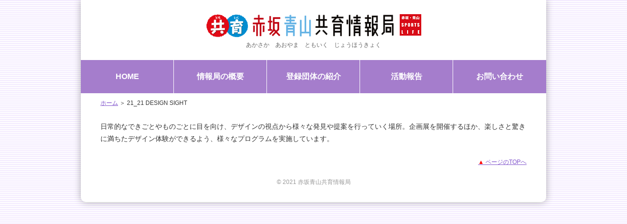

--- FILE ---
content_type: text/html; charset=UTF-8
request_url: https://akasaka-aoyama-tomoiku.com/dantai/1468
body_size: 5273
content:
<!DOCTYPE html>
<html lang="ja" class="no-js">
<head>
<meta charset="UTF-8">
<meta name="viewport" content="width=device-width,user-scalable=no">

			<title>21_21 DESIGN SIGHT | 赤坂青山共育情報局</title>
	
<meta name="keywords" content="">
<meta name="description" content="">
<meta name="format-detection" content="telephone=no">

<meta name="msapplication-square70x70logo" content="https://akasaka-aoyama-tomoiku.com/cms/wp-content/themes/tomoiku/common/meta/site-tile-70x70.png">
<meta name="msapplication-square150x150logo" content="https://akasaka-aoyama-tomoiku.com/cms/wp-content/themes/tomoiku/common/meta/site-tile-150x150.png">
<meta name="msapplication-wide310x150logo" content="https://akasaka-aoyama-tomoiku.com/cms/wp-content/themes/tomoiku/common/meta/site-tile-310x150.png">
<meta name="msapplication-square310x310logo" content="https://akasaka-aoyama-tomoiku.com/cms/wp-content/themes/tomoiku/common/meta/site-tile-310x310.png">
<meta name="msapplication-TileColor" content="#fff">
<link rel="shortcut icon" type="image/vnd.microsoft.icon" href="https://akasaka-aoyama-tomoiku.com/cms/wp-content/themes/tomoiku/common/meta/favicon.ico">
<link rel="icon" href="https://akasaka-aoyama-tomoiku.com/cms/wp-content/themes/tomoiku/common/meta/favicon.ico">
<link rel="apple-touch-icon" sizes="57x57" href="https://akasaka-aoyama-tomoiku.com/cms/wp-content/themes/tomoiku/common/meta/apple-touch-icon-57x57.png">
<link rel="apple-touch-icon" sizes="60x60" href="https://akasaka-aoyama-tomoiku.com/cms/wp-content/themes/tomoiku/common/meta/apple-touch-icon-60x60.png">
<link rel="apple-touch-icon" sizes="72x72" href="https://akasaka-aoyama-tomoiku.com/cms/wp-content/themes/tomoiku/common/meta/apple-touch-icon-72x72.png">
<link rel="apple-touch-icon" sizes="76x76" href="https://akasaka-aoyama-tomoiku.com/cms/wp-content/themes/tomoiku/common/meta/apple-touch-icon-76x76.png">
<link rel="apple-touch-icon" sizes="114x114" href="https://akasaka-aoyama-tomoiku.com/cms/wp-content/themes/tomoiku/common/meta/apple-touch-icon-114x114.png">
<link rel="apple-touch-icon" sizes="120x120" href="https://akasaka-aoyama-tomoiku.com/cms/wp-content/themes/tomoiku/common/meta/apple-touch-icon-120x120.png">
<link rel="apple-touch-icon" sizes="144x144" href="https://akasaka-aoyama-tomoiku.com/cms/wp-content/themes/tomoiku/common/meta/apple-touch-icon-144x144.png">
<link rel="apple-touch-icon" sizes="152x152" href="https://akasaka-aoyama-tomoiku.com/cms/wp-content/themes/tomoiku/common/meta/apple-touch-icon-152x152.png">
<link rel="apple-touch-icon" sizes="180x180" href="https://akasaka-aoyama-tomoiku.com/cms/wp-content/themes/tomoiku/common/meta/apple-touch-icon-180x180.png">
<link rel="icon" type="image/png" sizes="36x36" href="https://akasaka-aoyama-tomoiku.com/cms/wp-content/themes/tomoiku/common/meta/android-chrome-36x36.png">
<link rel="icon" type="image/png" sizes="48x48" href="https://akasaka-aoyama-tomoiku.com/cms/wp-content/themes/tomoiku/common/meta/android-chrome-48x48.png">
<link rel="icon" type="image/png" sizes="72x72" href="https://akasaka-aoyama-tomoiku.com/cms/wp-content/themes/tomoiku/common/meta/android-chrome-72x72.png">
<link rel="icon" type="image/png" sizes="96x96" href="https://akasaka-aoyama-tomoiku.com/cms/wp-content/themes/tomoiku/common/meta/android-chrome-96x96.png">
<link rel="icon" type="image/png" sizes="128x128" href="https://akasaka-aoyama-tomoiku.com/cms/wp-content/themes/tomoiku/common/meta/android-chrome-128x128.png">
<link rel="icon" type="image/png" sizes="144x144" href="https://akasaka-aoyama-tomoiku.com/cms/wp-content/themes/tomoiku/common/meta/android-chrome-144x144.png">
<link rel="icon" type="image/png" sizes="152x152" href="https://akasaka-aoyama-tomoiku.com/cms/wp-content/themes/tomoiku/common/meta/android-chrome-152x152.png">
<link rel="icon" type="image/png" sizes="192x192" href="https://akasaka-aoyama-tomoiku.com/cms/wp-content/themes/tomoiku/common/meta/android-chrome-192x192.png">
<link rel="icon" type="image/png" sizes="256x256" href="https://akasaka-aoyama-tomoiku.com/cms/wp-content/themes/tomoiku/common/meta/android-chrome-256x256.png">
<link rel="icon" type="image/png" sizes="384x384" href="https://akasaka-aoyama-tomoiku.com/cms/wp-content/themes/tomoiku/common/meta/android-chrome-384x384.png">
<link rel="icon" type="image/png" sizes="512x512" href="https://akasaka-aoyama-tomoiku.com/cms/wp-content/themes/tomoiku/common/meta/android-chrome-512x512.png">
<link rel="icon" type="image/png" sizes="36x36" href="https://akasaka-aoyama-tomoiku.com/cms/wp-content/themes/tomoiku/common/meta/icon-36x36.png">
<link rel="icon" type="image/png" sizes="48x48" href="https://akasaka-aoyama-tomoiku.com/cms/wp-content/themes/tomoiku/common/meta/icon-48x48.png">
<link rel="icon" type="image/png" sizes="72x72" href="https://akasaka-aoyama-tomoiku.com/cms/wp-content/themes/tomoiku/common/meta/icon-72x72.png">
<link rel="icon" type="image/png" sizes="96x96" href="https://akasaka-aoyama-tomoiku.com/cms/wp-content/themes/tomoiku/common/meta/icon-96x96.png">
<link rel="icon" type="image/png" sizes="128x128" href="https://akasaka-aoyama-tomoiku.com/cms/wp-content/themes/tomoiku/common/meta/icon-128x128.png">
<link rel="icon" type="image/png" sizes="144x144" href="https://akasaka-aoyama-tomoiku.com/cms/wp-content/themes/tomoiku/common/meta/icon-144x144.png">
<link rel="icon" type="image/png" sizes="152x152" href="https://akasaka-aoyama-tomoiku.com/cms/wp-content/themes/tomoiku/common/meta/icon-152x152.png">
<link rel="icon" type="image/png" sizes="160x160" href="https://akasaka-aoyama-tomoiku.com/cms/wp-content/themes/tomoiku/common/meta/icon-160x160.png">
<link rel="icon" type="image/png" sizes="192x192" href="https://akasaka-aoyama-tomoiku.com/cms/wp-content/themes/tomoiku/common/meta/icon-192x192.png">
<link rel="icon" type="image/png" sizes="196x196" href="https://akasaka-aoyama-tomoiku.com/cms/wp-content/themes/tomoiku/common/meta/icon-196x196.png">
<link rel="icon" type="image/png" sizes="256x256" href="https://akasaka-aoyama-tomoiku.com/cms/wp-content/themes/tomoiku/common/meta/icon-256x256.png">
<link rel="icon" type="image/png" sizes="384x384" href="https://akasaka-aoyama-tomoiku.com/cms/wp-content/themes/tomoiku/common/meta/icon-384x384.png">
<link rel="icon" type="image/png" sizes="512x512" href="https://akasaka-aoyama-tomoiku.com/cms/wp-content/themes/tomoiku/common/meta/icon-512x512.png">
<link rel="icon" type="image/png" sizes="16x16" href="https://akasaka-aoyama-tomoiku.com/cms/wp-content/themes/tomoiku/common/meta/icon-16x16.png">
<link rel="icon" type="image/png" sizes="24x24" href="https://akasaka-aoyama-tomoiku.com/cms/wp-content/themes/tomoiku/common/meta/icon-24x24.png">
<link rel="icon" type="image/png" sizes="32x32" href="https://akasaka-aoyama-tomoiku.com/cms/wp-content/themes/tomoiku/common/meta/icon-32x32.png">
<link rel="manifest" href="https://akasaka-aoyama-tomoiku.com/cms/wp-content/themes/tomoiku/common/meta/manifest.json">

<link href="https://akasaka-aoyama-tomoiku.com/cms/wp-content/themes/tomoiku/common/css/reset.css" rel="stylesheet" type="text/css" media="all">
<link href="https://akasaka-aoyama-tomoiku.com/cms/wp-content/themes/tomoiku/common/css/responsive.gs.12col.css" rel="stylesheet" type="text/css" media="all">
<link href="https://akasaka-aoyama-tomoiku.com/cms/wp-content/themes/tomoiku/common/css/slick.css" rel="stylesheet" type="text/css" media="all">
<link href="https://akasaka-aoyama-tomoiku.com/cms/wp-content/themes/tomoiku/common/css/style.css" rel="stylesheet" type="text/css" media="all">
<link href="https://akasaka-aoyama-tomoiku.com/cms/wp-content/themes/tomoiku/common/css/style_pc.css" rel="stylesheet" type="text/css" media="screen and (min-width: 768px)">

<meta name='robots' content='max-image-preview:large' />
<style id='wp-img-auto-sizes-contain-inline-css' type='text/css'>
img:is([sizes=auto i],[sizes^="auto," i]){contain-intrinsic-size:3000px 1500px}
/*# sourceURL=wp-img-auto-sizes-contain-inline-css */
</style>
<style id='wp-block-library-inline-css' type='text/css'>
:root{--wp-block-synced-color:#7a00df;--wp-block-synced-color--rgb:122,0,223;--wp-bound-block-color:var(--wp-block-synced-color);--wp-editor-canvas-background:#ddd;--wp-admin-theme-color:#007cba;--wp-admin-theme-color--rgb:0,124,186;--wp-admin-theme-color-darker-10:#006ba1;--wp-admin-theme-color-darker-10--rgb:0,107,160.5;--wp-admin-theme-color-darker-20:#005a87;--wp-admin-theme-color-darker-20--rgb:0,90,135;--wp-admin-border-width-focus:2px}@media (min-resolution:192dpi){:root{--wp-admin-border-width-focus:1.5px}}.wp-element-button{cursor:pointer}:root .has-very-light-gray-background-color{background-color:#eee}:root .has-very-dark-gray-background-color{background-color:#313131}:root .has-very-light-gray-color{color:#eee}:root .has-very-dark-gray-color{color:#313131}:root .has-vivid-green-cyan-to-vivid-cyan-blue-gradient-background{background:linear-gradient(135deg,#00d084,#0693e3)}:root .has-purple-crush-gradient-background{background:linear-gradient(135deg,#34e2e4,#4721fb 50%,#ab1dfe)}:root .has-hazy-dawn-gradient-background{background:linear-gradient(135deg,#faaca8,#dad0ec)}:root .has-subdued-olive-gradient-background{background:linear-gradient(135deg,#fafae1,#67a671)}:root .has-atomic-cream-gradient-background{background:linear-gradient(135deg,#fdd79a,#004a59)}:root .has-nightshade-gradient-background{background:linear-gradient(135deg,#330968,#31cdcf)}:root .has-midnight-gradient-background{background:linear-gradient(135deg,#020381,#2874fc)}:root{--wp--preset--font-size--normal:16px;--wp--preset--font-size--huge:42px}.has-regular-font-size{font-size:1em}.has-larger-font-size{font-size:2.625em}.has-normal-font-size{font-size:var(--wp--preset--font-size--normal)}.has-huge-font-size{font-size:var(--wp--preset--font-size--huge)}.has-text-align-center{text-align:center}.has-text-align-left{text-align:left}.has-text-align-right{text-align:right}.has-fit-text{white-space:nowrap!important}#end-resizable-editor-section{display:none}.aligncenter{clear:both}.items-justified-left{justify-content:flex-start}.items-justified-center{justify-content:center}.items-justified-right{justify-content:flex-end}.items-justified-space-between{justify-content:space-between}.screen-reader-text{border:0;clip-path:inset(50%);height:1px;margin:-1px;overflow:hidden;padding:0;position:absolute;width:1px;word-wrap:normal!important}.screen-reader-text:focus{background-color:#ddd;clip-path:none;color:#444;display:block;font-size:1em;height:auto;left:5px;line-height:normal;padding:15px 23px 14px;text-decoration:none;top:5px;width:auto;z-index:100000}html :where(.has-border-color){border-style:solid}html :where([style*=border-top-color]){border-top-style:solid}html :where([style*=border-right-color]){border-right-style:solid}html :where([style*=border-bottom-color]){border-bottom-style:solid}html :where([style*=border-left-color]){border-left-style:solid}html :where([style*=border-width]){border-style:solid}html :where([style*=border-top-width]){border-top-style:solid}html :where([style*=border-right-width]){border-right-style:solid}html :where([style*=border-bottom-width]){border-bottom-style:solid}html :where([style*=border-left-width]){border-left-style:solid}html :where(img[class*=wp-image-]){height:auto;max-width:100%}:where(figure){margin:0 0 1em}html :where(.is-position-sticky){--wp-admin--admin-bar--position-offset:var(--wp-admin--admin-bar--height,0px)}@media screen and (max-width:600px){html :where(.is-position-sticky){--wp-admin--admin-bar--position-offset:0px}}

/*# sourceURL=wp-block-library-inline-css */
</style><style id='global-styles-inline-css' type='text/css'>
:root{--wp--preset--aspect-ratio--square: 1;--wp--preset--aspect-ratio--4-3: 4/3;--wp--preset--aspect-ratio--3-4: 3/4;--wp--preset--aspect-ratio--3-2: 3/2;--wp--preset--aspect-ratio--2-3: 2/3;--wp--preset--aspect-ratio--16-9: 16/9;--wp--preset--aspect-ratio--9-16: 9/16;--wp--preset--color--black: #000000;--wp--preset--color--cyan-bluish-gray: #abb8c3;--wp--preset--color--white: #ffffff;--wp--preset--color--pale-pink: #f78da7;--wp--preset--color--vivid-red: #cf2e2e;--wp--preset--color--luminous-vivid-orange: #ff6900;--wp--preset--color--luminous-vivid-amber: #fcb900;--wp--preset--color--light-green-cyan: #7bdcb5;--wp--preset--color--vivid-green-cyan: #00d084;--wp--preset--color--pale-cyan-blue: #8ed1fc;--wp--preset--color--vivid-cyan-blue: #0693e3;--wp--preset--color--vivid-purple: #9b51e0;--wp--preset--gradient--vivid-cyan-blue-to-vivid-purple: linear-gradient(135deg,rgb(6,147,227) 0%,rgb(155,81,224) 100%);--wp--preset--gradient--light-green-cyan-to-vivid-green-cyan: linear-gradient(135deg,rgb(122,220,180) 0%,rgb(0,208,130) 100%);--wp--preset--gradient--luminous-vivid-amber-to-luminous-vivid-orange: linear-gradient(135deg,rgb(252,185,0) 0%,rgb(255,105,0) 100%);--wp--preset--gradient--luminous-vivid-orange-to-vivid-red: linear-gradient(135deg,rgb(255,105,0) 0%,rgb(207,46,46) 100%);--wp--preset--gradient--very-light-gray-to-cyan-bluish-gray: linear-gradient(135deg,rgb(238,238,238) 0%,rgb(169,184,195) 100%);--wp--preset--gradient--cool-to-warm-spectrum: linear-gradient(135deg,rgb(74,234,220) 0%,rgb(151,120,209) 20%,rgb(207,42,186) 40%,rgb(238,44,130) 60%,rgb(251,105,98) 80%,rgb(254,248,76) 100%);--wp--preset--gradient--blush-light-purple: linear-gradient(135deg,rgb(255,206,236) 0%,rgb(152,150,240) 100%);--wp--preset--gradient--blush-bordeaux: linear-gradient(135deg,rgb(254,205,165) 0%,rgb(254,45,45) 50%,rgb(107,0,62) 100%);--wp--preset--gradient--luminous-dusk: linear-gradient(135deg,rgb(255,203,112) 0%,rgb(199,81,192) 50%,rgb(65,88,208) 100%);--wp--preset--gradient--pale-ocean: linear-gradient(135deg,rgb(255,245,203) 0%,rgb(182,227,212) 50%,rgb(51,167,181) 100%);--wp--preset--gradient--electric-grass: linear-gradient(135deg,rgb(202,248,128) 0%,rgb(113,206,126) 100%);--wp--preset--gradient--midnight: linear-gradient(135deg,rgb(2,3,129) 0%,rgb(40,116,252) 100%);--wp--preset--font-size--small: 13px;--wp--preset--font-size--medium: 20px;--wp--preset--font-size--large: 36px;--wp--preset--font-size--x-large: 42px;--wp--preset--spacing--20: 0.44rem;--wp--preset--spacing--30: 0.67rem;--wp--preset--spacing--40: 1rem;--wp--preset--spacing--50: 1.5rem;--wp--preset--spacing--60: 2.25rem;--wp--preset--spacing--70: 3.38rem;--wp--preset--spacing--80: 5.06rem;--wp--preset--shadow--natural: 6px 6px 9px rgba(0, 0, 0, 0.2);--wp--preset--shadow--deep: 12px 12px 50px rgba(0, 0, 0, 0.4);--wp--preset--shadow--sharp: 6px 6px 0px rgba(0, 0, 0, 0.2);--wp--preset--shadow--outlined: 6px 6px 0px -3px rgb(255, 255, 255), 6px 6px rgb(0, 0, 0);--wp--preset--shadow--crisp: 6px 6px 0px rgb(0, 0, 0);}:where(.is-layout-flex){gap: 0.5em;}:where(.is-layout-grid){gap: 0.5em;}body .is-layout-flex{display: flex;}.is-layout-flex{flex-wrap: wrap;align-items: center;}.is-layout-flex > :is(*, div){margin: 0;}body .is-layout-grid{display: grid;}.is-layout-grid > :is(*, div){margin: 0;}:where(.wp-block-columns.is-layout-flex){gap: 2em;}:where(.wp-block-columns.is-layout-grid){gap: 2em;}:where(.wp-block-post-template.is-layout-flex){gap: 1.25em;}:where(.wp-block-post-template.is-layout-grid){gap: 1.25em;}.has-black-color{color: var(--wp--preset--color--black) !important;}.has-cyan-bluish-gray-color{color: var(--wp--preset--color--cyan-bluish-gray) !important;}.has-white-color{color: var(--wp--preset--color--white) !important;}.has-pale-pink-color{color: var(--wp--preset--color--pale-pink) !important;}.has-vivid-red-color{color: var(--wp--preset--color--vivid-red) !important;}.has-luminous-vivid-orange-color{color: var(--wp--preset--color--luminous-vivid-orange) !important;}.has-luminous-vivid-amber-color{color: var(--wp--preset--color--luminous-vivid-amber) !important;}.has-light-green-cyan-color{color: var(--wp--preset--color--light-green-cyan) !important;}.has-vivid-green-cyan-color{color: var(--wp--preset--color--vivid-green-cyan) !important;}.has-pale-cyan-blue-color{color: var(--wp--preset--color--pale-cyan-blue) !important;}.has-vivid-cyan-blue-color{color: var(--wp--preset--color--vivid-cyan-blue) !important;}.has-vivid-purple-color{color: var(--wp--preset--color--vivid-purple) !important;}.has-black-background-color{background-color: var(--wp--preset--color--black) !important;}.has-cyan-bluish-gray-background-color{background-color: var(--wp--preset--color--cyan-bluish-gray) !important;}.has-white-background-color{background-color: var(--wp--preset--color--white) !important;}.has-pale-pink-background-color{background-color: var(--wp--preset--color--pale-pink) !important;}.has-vivid-red-background-color{background-color: var(--wp--preset--color--vivid-red) !important;}.has-luminous-vivid-orange-background-color{background-color: var(--wp--preset--color--luminous-vivid-orange) !important;}.has-luminous-vivid-amber-background-color{background-color: var(--wp--preset--color--luminous-vivid-amber) !important;}.has-light-green-cyan-background-color{background-color: var(--wp--preset--color--light-green-cyan) !important;}.has-vivid-green-cyan-background-color{background-color: var(--wp--preset--color--vivid-green-cyan) !important;}.has-pale-cyan-blue-background-color{background-color: var(--wp--preset--color--pale-cyan-blue) !important;}.has-vivid-cyan-blue-background-color{background-color: var(--wp--preset--color--vivid-cyan-blue) !important;}.has-vivid-purple-background-color{background-color: var(--wp--preset--color--vivid-purple) !important;}.has-black-border-color{border-color: var(--wp--preset--color--black) !important;}.has-cyan-bluish-gray-border-color{border-color: var(--wp--preset--color--cyan-bluish-gray) !important;}.has-white-border-color{border-color: var(--wp--preset--color--white) !important;}.has-pale-pink-border-color{border-color: var(--wp--preset--color--pale-pink) !important;}.has-vivid-red-border-color{border-color: var(--wp--preset--color--vivid-red) !important;}.has-luminous-vivid-orange-border-color{border-color: var(--wp--preset--color--luminous-vivid-orange) !important;}.has-luminous-vivid-amber-border-color{border-color: var(--wp--preset--color--luminous-vivid-amber) !important;}.has-light-green-cyan-border-color{border-color: var(--wp--preset--color--light-green-cyan) !important;}.has-vivid-green-cyan-border-color{border-color: var(--wp--preset--color--vivid-green-cyan) !important;}.has-pale-cyan-blue-border-color{border-color: var(--wp--preset--color--pale-cyan-blue) !important;}.has-vivid-cyan-blue-border-color{border-color: var(--wp--preset--color--vivid-cyan-blue) !important;}.has-vivid-purple-border-color{border-color: var(--wp--preset--color--vivid-purple) !important;}.has-vivid-cyan-blue-to-vivid-purple-gradient-background{background: var(--wp--preset--gradient--vivid-cyan-blue-to-vivid-purple) !important;}.has-light-green-cyan-to-vivid-green-cyan-gradient-background{background: var(--wp--preset--gradient--light-green-cyan-to-vivid-green-cyan) !important;}.has-luminous-vivid-amber-to-luminous-vivid-orange-gradient-background{background: var(--wp--preset--gradient--luminous-vivid-amber-to-luminous-vivid-orange) !important;}.has-luminous-vivid-orange-to-vivid-red-gradient-background{background: var(--wp--preset--gradient--luminous-vivid-orange-to-vivid-red) !important;}.has-very-light-gray-to-cyan-bluish-gray-gradient-background{background: var(--wp--preset--gradient--very-light-gray-to-cyan-bluish-gray) !important;}.has-cool-to-warm-spectrum-gradient-background{background: var(--wp--preset--gradient--cool-to-warm-spectrum) !important;}.has-blush-light-purple-gradient-background{background: var(--wp--preset--gradient--blush-light-purple) !important;}.has-blush-bordeaux-gradient-background{background: var(--wp--preset--gradient--blush-bordeaux) !important;}.has-luminous-dusk-gradient-background{background: var(--wp--preset--gradient--luminous-dusk) !important;}.has-pale-ocean-gradient-background{background: var(--wp--preset--gradient--pale-ocean) !important;}.has-electric-grass-gradient-background{background: var(--wp--preset--gradient--electric-grass) !important;}.has-midnight-gradient-background{background: var(--wp--preset--gradient--midnight) !important;}.has-small-font-size{font-size: var(--wp--preset--font-size--small) !important;}.has-medium-font-size{font-size: var(--wp--preset--font-size--medium) !important;}.has-large-font-size{font-size: var(--wp--preset--font-size--large) !important;}.has-x-large-font-size{font-size: var(--wp--preset--font-size--x-large) !important;}
/*# sourceURL=global-styles-inline-css */
</style>

<style id='classic-theme-styles-inline-css' type='text/css'>
/*! This file is auto-generated */
.wp-block-button__link{color:#fff;background-color:#32373c;border-radius:9999px;box-shadow:none;text-decoration:none;padding:calc(.667em + 2px) calc(1.333em + 2px);font-size:1.125em}.wp-block-file__button{background:#32373c;color:#fff;text-decoration:none}
/*# sourceURL=/wp-includes/css/classic-themes.min.css */
</style>
<link rel='stylesheet' id='wp-pagenavi-css' href='https://akasaka-aoyama-tomoiku.com/cms/wp-content/plugins/wp-pagenavi/pagenavi-css.css?ver=2.70' type='text/css' media='all' />

</head>

<body>
	<div id="top"></div>
	
	<div class="container"><!-- container start -->

	<div id="header"><!-- header start -->
			<div class="logo"><a href="https://akasaka-aoyama-tomoiku.com/"><img src="https://akasaka-aoyama-tomoiku.com/cms/wp-content/themes/tomoiku/common/image/tomoiku_logo.png" alt=""/></a></div>
		<div class="kana">あかさか　あおやま　ともいく　じょうほうきょく</div>
	</div><!-- header end -->

	

		<div id="menu-wrap" class="row">
	<div id="menu-box"><!-- menu-box start -->
		<div id="toggle"><a href="#">MENU</a></div>
		<ul id="menu" class="">

							<li><a href="https://akasaka-aoyama-tomoiku.com/">HOME</a></li>
			
							<li><a href="https://akasaka-aoyama-tomoiku.com/outline/">情報局の概要</a></li>
			
							<li><a href="https://akasaka-aoyama-tomoiku.com/organization/">登録団体の紹介</a></li>
			
			<li><a href="https://www.facebook.com/akasaka.aoyama.tomoiku/" target="_blank">活動報告</a></li>
			<li><a href="mailto:tomoiku@mindshare.co.jp" class="li-last">お問い合わせ</a></li>
		</ul>
	</div><!-- / menu-box end -->
	</div>

		<div id="bread_crumbs" class="row">
	<ul>
		<!-- Breadcrumb NavXT 7.4.1 -->
<li class="home"><span property="itemListElement" typeof="ListItem"><a property="item" typeof="WebPage" title="Go to 赤坂青山共育情報局." href="https://akasaka-aoyama-tomoiku.com" class="home" ><span property="name">ホーム</span></a><meta property="position" content="1"></span></li>
<li class="post post-dantai current-item"><span property="itemListElement" typeof="ListItem"><span property="name" class="post post-dantai current-item">21_21 DESIGN SIGHT</span><meta property="url" content="https://akasaka-aoyama-tomoiku.com/dantai/1468"><meta property="position" content="2"></span></li>
	</ul>
	</div>
	
<div id="details-wrap" class="row"><!-- details-wrap start -->
		<p>日常的なできごとやものごとに目を向け、デザインの視点から様々な発見や提案を行っていく場所。企画展を開催するほか、楽しさと驚きに満ちたデザイン体験ができるよう、様々なプログラムを実施しています。</p>
</div>

<div id="pagetop"><a href="#top"><span>▲</span> ページのTOPへ</a></div>


<div id="footer">&copy; 2021 赤坂青山共育情報局</div>

</div><!-- container end -->

<script type="speculationrules">
{"prefetch":[{"source":"document","where":{"and":[{"href_matches":"/*"},{"not":{"href_matches":["/cms/wp-*.php","/cms/wp-admin/*","/cms/wp-content/uploads/*","/cms/wp-content/*","/cms/wp-content/plugins/*","/cms/wp-content/themes/tomoiku/*","/*\\?(.+)"]}},{"not":{"selector_matches":"a[rel~=\"nofollow\"]"}},{"not":{"selector_matches":".no-prefetch, .no-prefetch a"}}]},"eagerness":"conservative"}]}
</script>

<script type="text/javascript" src="https://akasaka-aoyama-tomoiku.com/cms/wp-content/themes/tomoiku/common/js/jquery-1.9.1.min.js"></script>
<script type="text/javascript" src="https://akasaka-aoyama-tomoiku.com/cms/wp-content/themes/tomoiku/common/js/slick.min.js"></script>
<script type="text/javascript" src="https://akasaka-aoyama-tomoiku.com/cms/wp-content/themes/tomoiku/common/js/function.js"></script>

</body>
</html>


--- FILE ---
content_type: text/css
request_url: https://akasaka-aoyama-tomoiku.com/cms/wp-content/themes/tomoiku/common/css/style.css
body_size: 2515
content:
@charset "UTF-8";
/* CSS Document */

/****************************************

          General Setting

*****************************************/
body {
	font-family: "ヒラギノ角ゴ Pro W3", "Hiragino Kaku Gothic Pro", "メイリオ", Meiryo, Osaka, "ＭＳ Ｐゴシック", "MS PGothic", sans-serif;
	font-size: 16px;
	line-height: 1.8;
	font-weight: 200;
	color: #333;
	*font-size:small;
	*font:x-small;
	-webkit-text-size-adjust: 100%;
	background-image: url(../image/tomoiku_body_bg.png);
}

a:link {
	color: #8053cc;
	text-decoration: underline;
}
a:visited {
	text-decoration: underline;
	color: #8053cc;
}
a:hover {
	text-decoration: underline;
	color: #a57dcc;
}
a:active {
	text-decoration: underline;
	color: #a57dcc;
}

.container {
	margin: 0px auto;
	background-color: #FFFFFF;
}

h1 {
	font-size: 20px;
	font-weight: bolder;
	background-color: #ffcccc;
	border-top-left-radius: 5px;
	border-top-right-radius: 5px;
	text-indent: 20px;
	line-height: 1;
	padding-top: 10px;
	padding-bottom: 10px;
}

.news_title{
	font-size: 20px;
	font-weight: bolder;
	background-color: #ffcccc;
	border-top-left-radius: 5px;
	border-top-right-radius: 5px;
	text-indent: 20px;
	line-height: 1;
	padding-top: 10px;
	padding-bottom: 10px;
}

#pagetop {
	text-align: right;
	padding-right: 20px;
	padding-bottom: 20px;
}

#pagetop span {
	color: #FF0000;
}

/*------------------------------------------------------------
          images100% Setting
------------------------------------------------------------*/
img{
	border:none;
	max-width: 100%;
	height: auto;
	vertical-align: bottom;
	margin: 0px;
	padding: 0px;
	width /***/:auto;　/*IE8のみ適用*/
}

/*------------------------------------------------------------
          sp images300px Setting
------------------------------------------------------------*/
.sp300 img {
	max-width:300px:
}


/****************************************

          header Setting

*****************************************/
#header {
	padding-top: 25px;
	padding-left: 10px;
	padding-right: 10px;
	padding-bottom: 20px;
}

#header .logo {
	text-align: center;
	margin-bottom: 5px;
}

#header .kana {
	text-align: center;
	color: #666666;
	font-size: 12px;
}


 /****************************************

          menu-box Setting

*****************************************/
#menu{
    display: none;
 }

#menu li{
	width: 100%;
}

#menu li a{
	display: block;
	padding-top: 8px;
	padding-right: 0;
	padding-left: 0;
	padding-bottom: 5px;
	color: #FFFFFF;
	text-align: center;
	text-decoration: none;
	margin-top: 1px;
	background-color: #a57dcc;
}

#menu .li-stay{
	display: block;
	padding-top: 8px;
	padding-right: 0;
	padding-left: 0;
	padding-bottom: 5px;
	color: #FFFFFF;
	text-align: center;
	text-decoration: none;
	margin-top: 1px;
	background-color: #8053cc;
}

#menu li a:active{
	color: #FFFFFF;
	background-color: #8053cc;
}

 #toggle{
	display: block;
	position: relative;
	width: 100%;
	background: #a57dcc;
}

#toggle a{
	display: block;
	position: relative;
	padding: 12px 0 10px;
	color: #fff;
	text-align: center;
	text-decoration: none;
}

 #toggle:before{
    display: block;
    content: "";
    position: absolute;
    top: 50%;
    left: 10px;
    width: 20px;
    height: 20px;
    margin-top: -10px;
    background: #fff;
}

#toggle a:before, #toggle a:after{
    display: block;
    content: "";
    position: absolute;
    top: 50%;
    left: 10px;
    width: 20px;
    height: 4px;
    background: #a57dcc;
}

#toggle a:before{
    margin-top: -6px;
}

#toggle a:after{
    margin-top: 2px;
}


/****************************************

         bread_crumbs Setting

*****************************************/
#bread_crumbs {
	padding-left: 10px;
	padding-right: 10px;
	padding-bottom: 25px;
	padding-top: 10px;
}

#bread_crumbs li {
	float: left;
}

#bread_crumbs li:after{
	content: " ＞ ";
	margin-right: 3px;
}


#bread_crumbs li:last-child:after{
	display: none;
}

/****************************************

         footer Setting

*****************************************/
#footer {
	text-align: center;
	color: #999999;
	margin-bottom: 30px;
	padding-left: 10px;
	padding-right: 10px;
}


 /****************************************

         home Setting

*****************************************/
#home_photo {
	margin-top: 0px;
	margin-right: 0px;
	margin-bottom: 0px;
	margin-left: 0px;
}

#home-wrap {
}

#home-wrap #home-left-contents {
	padding-top: 20px;
	padding-right: 10px;
	padding-bottom: 20px;
	padding-left: 10px;
}

#home-wrap #home-left-contents #whatsnew {
	border-right: 1px solid #CCCCCC;
	border-bottom: 1px solid #CCCCCC;
	border-left: 1px solid #CCCCCC;
	border-bottom-left-radius: 5px;
	border-bottom-right-radius: 5px;
	padding-top: 20px;
	padding-right: 10px;
	padding-bottom: 20px;
	padding-left: 10px;
	margin-bottom: 25px;
}

#home-wrap #home-left-contents #whatsnew ul {
	border-bottom: 1px dashed #CCCCCC;
	padding-bottom: 15px;
	margin-bottom: 15px;
}

#home-wrap #home-left-contents #whatsnew span {
	color: #ff6600;
}

#home-wrap #home-left-contents #whatsnew li a {
	color: #8053cc;
	text-decoration: underline;
}

#home-wrap #home-left-contents #whatsnew li a:hover {
	color: #a57dcc;
	text-decoration: underline;
}

#home-wrap #home-left-contents #whatsnew a .txt-small {
	font-size: 12px;
	color: #a57dcc;
}

#home-wrap #home-left-contents #whatsnew li a:hover .txt-small {
	color: #a57dcc;
	text-decoration: underline;
}


#home-wrap #home-left-contents #anothernew {
	border-right: 1px solid #CCCCCC;
	border-bottom: 1px solid #CCCCCC;
	border-left: 1px solid #CCCCCC;
	border-bottom-left-radius: 5px;
	border-bottom-right-radius: 5px;
	padding-top: 20px;
	padding-right: 10px;
	padding-bottom: 20px;
	padding-left: 10px;
}

#home-wrap #home-left-contents #anothernew ul {
	border-bottom: 1px dashed #CCCCCC;
	padding-bottom: 15px;
	margin-bottom: 15px;
}

#home-wrap #home-left-contents #anothernew span {
	color: #ff6600;
}

#home-wrap #home-left-contents #anothernew li a {
	color: #8053cc;
	text-decoration: underline;
}

#home-wrap #home-left-contents #anothernew li a:hover {
	color: #a57dcc;
	text-decoration: underline;
}

#home-wrap #home-left-contents #anothernew a .txt-small {
	font-size: 12px;
	color: #a57dcc;
}

#home-wrap #home-left-contents #anothernew li a:hover .txt-small {
	color: #a57dcc;
	text-decoration: underline;
}


#home-wrap #home-right-contents {
	padding-top: 20px;
	padding-left: 10px;
	padding-right: 10px;
	margin-bottom: 20px;
}


 /****************************************

         outline Setting

*****************************************/
#outline-wrap {
	padding-left: 10px;
	padding-right: 10px;
	margin-bottom: 25px;
}

#outline-wrap p {
	text-align: left;
	margin-top: 25px;
	font-weight: bold;
}

#outline-wrap .tel-pc {
	display: none;
}

#outline-wrap .outline-img {
	text-align: center;
	margin-bottom: 15px;
}

#outline-wrap #outline-registration {
	border-top: 1px dashed #CCCCCC;
	border-bottom: 1px dashed #CCCCCC;
	padding-top: 20px;
	padding-bottom: 20px;
	margin-top: 0px;
}

#outline-wrap #outline-registration p {
	margin-top: 0px;
	margin-bottom: 15px;
}

#outline-wrap #outline-registration .outline-rule {
	padding-left: 10px;
	padding-right: 10px;
}


 /****************************************

         organization Setting

*****************************************/
#organization-wrap {
	padding-left: 10px;
	padding-right: 10px;
	margin-bottom: 25px;
}

#organization-wrap p {
	text-align: left;
	margin-top: 25px;
	margin-bottom: 28px;
}

#organization-wrap .organization-contents {
}

#organization-wrap .organization-contents .organization-contents-box {
	padding-top: 15px;
	padding-right: 15px;
	padding-bottom: 15px;
	padding-left: 15px;
	border: 1px solid #a57dcc;
	margin-bottom: 15px;
}

#organization-wrap .organization-contents .organization-contents-box img {
	float: left;
	margin-right: 15px;
}

#organization-wrap .organization-contents .organization-contents-box h2 {
	font-size: 16px;
	line-height: 1;
	margin-bottom: 10px;
}

#organization-wrap .organization-contents .organization-contents-box p {
	text-align: left;
	margin-top: 0px;
	margin-bottom: 0px;
}


 /****************************************

         details Setting

*****************************************/
#details-wrap {
	padding-left: 10px;
	padding-right: 10px;
	margin-bottom: 25px;
}

#details-wrap h2 {
	font-size: 20px;
	font-weight: bold;
	line-height: 1;
	margin-top: 25px;
	margin-bottom: 15px;
}

#details-wrap h2 span {
	color: #CC3366;
}

#details-wrap h2 .txt-small15 {
	color: #333333;
	font-size: 15px;
}

#details-wrap ul {
	margin-bottom: 35px;
}

#details-wrap ul .details-item {
	color: #FFFFFF;
	background-color: #CC3366;
	padding-left: 10px;
	margin-bottom: 5px;
}

#details-wrap ul .details-details {
	margin-bottom: 15px;
	padding-left: 5px;
	padding-right: 5px;
}

#details-wrap ul .details-emphasis {
	color: #FF0000;
}

#details-wrap #details-request {
}

#details-wrap #details-request .details-request-btn {
	background-color: #FFFFCC;
	text-align: center;
	padding-top: 15px;
	padding-bottom: 15px;
	border: 2px solid #BF0411;
	margin-bottom: 25px;
	padding-left: 10px;
	padding-right: 10px;
}

#details-wrap #details-request .details-request-btn h3 {
	text-align: center;
	font-size: 24px;
	font-weight: bold;
}

#details-wrap #details-request .details-request-btn p {
	text-align: center;
}


 /****************************************

         emergency Setting

*****************************************/
#emergency-wrap {
	padding-left: 10px;
	padding-right: 10px;
	margin-bottom: 25px;
}

#emergency-wrap h2 {
	font-size: 20px;
	font-weight: bold;
	line-height: 1;
	margin-top: 25px;
	margin-bottom: 15px;
	border-bottom: 1px solid #CCCCCC;
	padding-bottom: 15px;
}

#emergency-wrap h2 span {
	color: #CC3366;
}

#emergency-wrap p {
	border-bottom: 1px solid #CCCCCC;
	margin-bottom: 25px;
}

/****************************************

    other Setting

*****************************************/

.other-wrap{
	padding-left: 10px;
	padding-right: 10px;
	margin-bottom: 25px;
	padding-left: 10px;
	padding-right: 10px;
}

.other-wrap h1 {
font-size: 20px;
font-weight: bolder;
background-color: #ffcccc;
border-top-left-radius: 5px;
border-top-right-radius: 5px;
text-indent: 20px;
line-height: 1;
padding-top: 10px;
padding-bottom: 10px;
}

.other-wrap h2{
	font-size: 18px;
	font-weight: bold;
	color: #000;
}

.other-wrap h3{
	font-size: 16px;
	font-weight: bold;
}

.other-wrap h2 + h3,
.other-wrap h2 + p,
.other-wrap h3 + p,
.other-wrap p + p{ margin-top: 10px; }


.other-wrap p + h2,
.other-wrap p + h3,
.other-wrap h3 + h2{ margin-top: 30px; }


/****************************************

    form Setting

*****************************************/
.mw_wp_form{
	padding-top: 20px;
}

.mw_wp_form form{
	max-width: 100%;
	margin-left: auto;
	margin-right: auto;
}
.form-row{
	display: flex;
	align-items: center;
	flex-wrap: wrap;
	padding: 10px 10px;
}

.form-row +.form-row{ border-top: 1px dashed #CCCCCC; }

.form-row .form-col:first-child{ width: 100%; max-width:100%; box-sizing: border-box; font-size: 14px; font-weight: bold; padding-right: 15px; }
.form-row .form-col:last-child{ width: 100%; max-width:100%; }
.form-row .form-col:last-child input[type="email"],
.form-row .form-col:last-child input[type="text"],
.form-row .form-col:last-child textarea{ width: 100%; box-sizing: border-box; font-size: 15px; padding: 5px; border: solid 1px #ddd; }

.form-row .form-btns{
	display: flex;
	justify-content: center;
	width: 100%;
	padding-top: 40px;
}

.form-row .form-btns .btn{
	cursor: pointer;
	background-color: #8053cc;
	background-color: #a57dcc;
	color: #fff;
	font-weight: bold;
	border: none;
	 box-sizing: border-box;
	 padding: 20px 25px;
	 font-size: 16px;
	 font-weight: bold;
	 margin-left: auto;
	 margin-right: auto;
	 max-width: 250px;
	  width: 100%;
		display: flex;
		 justify-content: center; align-items: center;
}

.form-row .form-btns .btn:hover{
background-color: #8053cc;
}


.news_list{
	padding: 20px 0;
}

.news_list ul {
border-bottom: 1px dashed #CCCCCC;
padding-left: 20px;
padding-right: 20px;
padding-bottom: 15px;
margin-bottom: 15px;
}

.wp-pagenavi{
	margin-top: 10px;
}

.archives_text{
	font-size: 12px;
	text-align: right;
}

#details-wrap{

}

#details-wrap h2{
	font-size: 18px;
}

#details-wrap hr{
	border: none;
	border-top: solid 1px #333;
}

#details-wrap p + p,
#details-wrap p + ul,
#details-wrap p + ol{
	margin-top: 16px;
}

#details-wrap ol{  margin-left: 1.5em; list-style: decimal; }
#details-wrap ul{  margin-left: 1.5em; list-style: disc; }


#details-wrap img{ display: block; }
#details-wrap img.aligncenter{ display: block; margin-left:auto; margin-right: auto; }
#details-wrap img.alignleft{ display: block; margin-left:0px; margin-right: auto; }
#details-wrap img.alignright{ display: block; margin-left:auto; margin-right: 0px; }


--- FILE ---
content_type: text/css
request_url: https://akasaka-aoyama-tomoiku.com/cms/wp-content/themes/tomoiku/common/css/style_pc.css
body_size: 945
content:
@charset "UTF-8";
/* CSS Document */


/****************************************

          General Setting

*****************************************/
body {
	font-size: 14px;
}

.container {
	max-width: 950px;
	margin-left: auto;
	margin-right: auto;
	-webkit-box-shadow: 0px 0px 15px 0px rgba(0,0,0,0.3);
	-moz-box-shadow: 0px 0px 15px 0px rgba(0,0,0,0.3);
	box-shadow: 0px 0px 15px 0px rgba(0,0,0,0.3);
	border-bottom-left-radius: 10px;
	border-bottom-right-radius: 10px;
	margin-bottom: 50px;
}

#pagetop {
	padding-right: 40px;
	font-size: 12px;
}


/****************************************

          menu-box Setting

*****************************************/
#menu-wrap {
	width: 100%;
	height: 68px;
	background-repeat: repeat-x;
}

#menu{
	width: 100%;
	max-width: 950px;
	margin: 0 auto;
	padding: 0;
	font-size: 16px;
	color: #FFFFFF;
	font-weight: bold;
	display: block;
}

#menu li{
	display: block;
	float: left;
	width: 20%;
	margin: 0;
	padding: 0;
}

#menu li a{
	display: block;
	color: #FFFFFF;
	text-align: center;
	text-decoration: none;
	background-color: #a57dcc;
	height: 68px;
	margin-top: 0px;
	margin-right: 0px;
	margin-bottom: 0px;
	margin-left: 0px;
	border-right: 1px solid #FFFFFF;
	padding-top: 20px;
}

#menu .li-stay{
	display: block;
	color: #FFFFFF;
	text-align: center;
	text-decoration: none;
	background-color: #8053cc;
	height: 68px;
	margin-top: 0px;
	margin-right: 0px;
	margin-bottom: 0px;
	margin-left: 0px;
	border-right: 1px solid #FFFFFF;
	padding-top: 20px;
}

#menu li a:hover{
	background-color: #8053cc;
}

#menu .li-last {
	border-right-style: none;
}

#toggle{
 display: none;
}


/****************************************

         bread_crumbs Setting

*****************************************/
#bread_crumbs {
	padding-left: 40px;
	padding-right: 40px;
}

#bread_crumbs li {
	float: left;
	font-size: 12px;
}


/****************************************

         footer Setting

*****************************************/
#footer {
	font-size: 12px;
}


 /****************************************

         home Setting

*****************************************/
#home-wrap #home-left-contents {
	padding-right: 0px;
	padding-left: 20px;
}

#home-wrap #home-left-contents #whatsnew {
	padding-right: 20px;
	padding-left: 20px;
}

#home-wrap #home-left-contents #anothernew {
	padding-right: 20px;
	padding-left: 20px;
}

#home-wrap #home-right-contents {
	padding-right: 20px;
	padding-left: 0px;
}


 /****************************************

         outline Setting

*****************************************/
#outline-wrap {
	padding-left: 40px;
	padding-right: 40px;
}

#outline-wrap p {
	text-align: center;
}

#outline-wrap .tel-sp {
	display: none;
}

#outline-wrap .tel-pc {
	display: block;
}

#outline-wrap #outline-registration .txt16 {
	font-size: 16px;
}

#outline-wrap #outline-registration .outline-rule {
	padding-left: 20%;
	padding-right: 20%;
}


 /****************************************

         organization Setting

*****************************************/
#organization-wrap {
	padding-left: 40px;
	padding-right: 40px;
}

#organization-wrap p {
	text-align: center;
}

#organization-wrap .organization-contents .organization-contents-box p {
	font-size: 12px;
}


 /****************************************

         details Setting

*****************************************/
#details-wrap {
	padding-left: 40px;
	padding-right: 40px;
}

/*
#details-wrap h2 {
	font-size: 24px;
}

#details-wrap ul {
	border-bottom: 1px solid #CCCCCC;
}

#details-wrap ul .details-item {
	color: #CC3366;
	border-top: 1px solid #CCCCCC;
	width: 20%;
	float: left;
	padding-top: 5px;
	padding-bottom: 5px;
	padding-left: 5px;
	background-color: #FFFFFF;
	margin-bottom: 0px;
}

#details-wrap ul .details-details {
	border-top: 1px solid #CCCCCC;
	width: 80%;
	float: left;
	padding-top: 5px;
	padding-bottom: 5px;
	margin-bottom: 0px;
}

#details-wrap #details-request .details-request-btn {
	margin-bottom: 0px;
}

#details-wrap #details-request .details-request-btn p {
	font-size: 12px;
}

*/


 /****************************************

         emergency Setting

*****************************************/
#emergency-wrap {
	padding-left: 40px;
	padding-right: 40px;
}

#emergency-wrap h2 {
	font-size: 24px;
}


.other-wrap{
	padding-left: 10px;
	padding-right: 10px;
	margin-bottom: 25px;
	padding-left: 40px;
	padding-right: 40px;
}


/****************************************

    form Setting

*****************************************/
.form-row .form-col:first-child{ width: 100%; max-width:220px; box-sizing: border-box; font-size: 14px; font-weight: bold; padding-right: 15px; }
.form-row .form-col:last-child{ width: 100%; max-width:calc(100% - 220px); }


--- FILE ---
content_type: application/javascript
request_url: https://akasaka-aoyama-tomoiku.com/cms/wp-content/themes/tomoiku/common/js/function.js
body_size: 658
content:
// Mouseover Setting
$(document).ready(
  function(){
    $("a img") .hover(function(){
       $(this).fadeTo("4000",0.8); // マウスオーバーで透明度を80%にする
    },function(){
       $(this).fadeTo("4000",1.0); // マウスアウトで透明度を100%に戻す
    });
 });

// SP menu Setting
  $("#toggle").click(function(){
    $("#menu").slideToggle();
    return false;
  });
  $(window).resize(function(){
    var win = $(window).width();
    var p = 480;
    if(win > p){
      $("#menu").show();
    } else {
      $("#menu").hide();
    }
  });

// Goto Top Setting
function setGoTop() {
	var aTagList = document.getElementsByTagName('a');
	for (var i = 0; i < aTagList.length; i++) {
		if (aTagList[i].href.match(/#top/i)) {
			aTagList[i].onclick = goPageTop;
		}
	}
}
var goTopMove = 20;
var goTopPosi;
function goPageTop() {
	var yPos = document.body.scrollTop || document.documentElement.scrollTop;
	mObj(yPos);
	return false;
}
function mObj(y, s) {
	if (s) goTopMove = s;
	goTopPosi = parseInt(y - y * 2 / goTopMove);
	scrollTo(0, goTopPosi);
	if (goTopPosi > 0) setTimeout('mObj(goTopPosi, goTopMove)', 1);
}
if (window.addEventListener) window.addEventListener('load', setGoTop, false);
if (window.attachEvent) window.attachEvent('onload', setGoTop);


$(function() {
	$('#home_photo').slick({
		autoplay: true,
		autoplaySpeed: 5000,
		arrows: false,
	});
});
